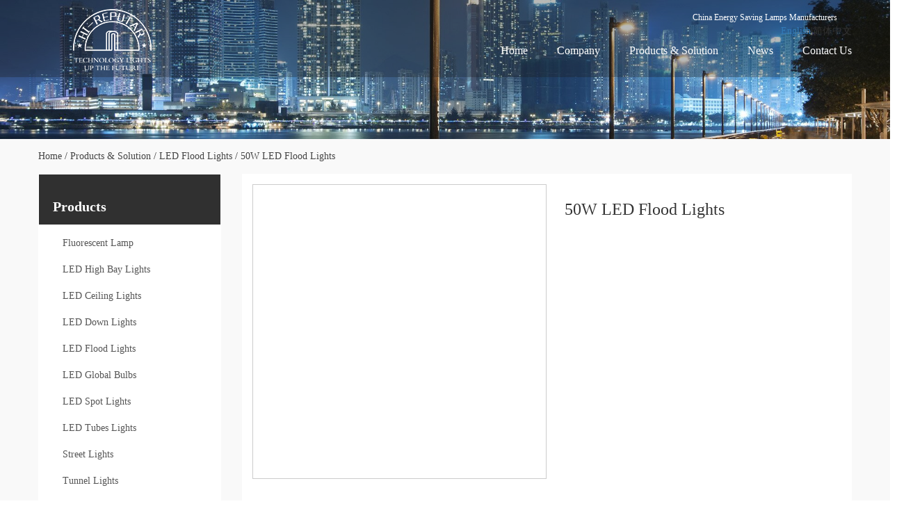

--- FILE ---
content_type: text/html; charset=utf-8
request_url: https://hengdly.com/product/led-flood-lights/led-flood-lights-3.html
body_size: 4795
content:
<!DOCTYPE html>
<html>
<head>
  
  
  
  
  <link rel="shortcut icon" href="/wp-content/themes/hengdelizhaoming/images/icon.ico" type="image/x-icon">
  <link rel="icon" href="/wp-content/themes/hengdelizhaoming/images/icon.ico" type="image/x-icon">
  <title>50W LED Flood Lights Factory & Company - Lin an Hengdeli Lighting Electric Co., Ltd</title>
  
  
  <link rel="dns-prefetch" href="//s.w.org">
  
  <style type="text/css">
  img.wp-smiley,
  img.emoji {
        display: inline !important;
        border: none !important;
        box-shadow: none !important;
        height: 1em !important;
        width: 1em !important;
        margin: 0 .07em !important;
        vertical-align: -0.1em !important;
        background: none !important;
        padding: 0 !important;
  }
  </style>
  <link rel="stylesheet" id="contact-form-7-css" href="/wp-content/plugins/contact-form-7/includes/css/styles.css?ver=4.5.1" type="text/css" media="all">
  <link rel="stylesheet" id="easy-image-gallery-css" href="/wp-content/plugins/easy-image-gallery/includes/css/easy-image-gallery.css?ver=1.2" type="text/css" media="screen">
  <link rel="stylesheet" id="pretty-photo-css" href="/wp-content/plugins/easy-image-gallery/includes/lib/prettyphoto/prettyPhoto.css?ver=1.2" type="text/css" media="screen">
  <link rel="stylesheet" id="jquery.lightbox.min.css-css" href="/wp-content/plugins/wp-jquery-lightbox/styles/lightbox.min.css?ver=1.4.8" type="text/css" media="all">
  <script type="text/javascript" src="/wp-includes/js/jquery/jquery.js?ver=1.12.4"></script>
  <script type="text/javascript" src="/wp-includes/js/jquery/jquery-migrate.min.js?ver=1.4.1"></script>
  <link rel="https://api.w.org/" href="/wp-json/">
  <link rel="prev" title="T8-16W LED Tube Lights" href="/product/led-tubes-lights/t8-16.html">
  <link rel="next" title="20W LED Flood Lights" href="/product/led-flood-lights/led-flood-lights-4.html">
  <link rel="canonical" href="/product/led-flood-lights/led-flood-lights-3.html">
  <link rel="shortlink" href="/?p=2710">
  <link rel="alternate" type="application/json+oembed" href="/wp-json/oembed/1.0/embed?url=https%3A%2F%2Fwww.hengdly.com%2Fproduct%2Fled-flood-lights%2Fled-flood-lights-3.html">
  <link rel="alternate" type="text/xml+oembed" href="/wp-json/oembed/1.0/embed?url=https%3A%2F%2Fwww.hengdly.com%2Fproduct%2Fled-flood-lights%2Fled-flood-lights-3.html&format=xml">
  <style type="text/css">
  .recentcomments a{display:inline !important;padding:0 !important;margin:0 !important;}
  </style>
  <link rel="stylesheet" type="text/css" href="/wp-content/themes/hengdelizhaoming/css/bootstrap.min.css">
  <link rel="stylesheet" type="text/css" href="/wp-content/themes/hengdelizhaoming/css/main.css">
  <link rel="stylesheet" href="/wp-content/themes/hengdelizhaoming/css/font-awesome.min.css">
  <link rel="stylesheet" href="/wp-content/themes/hengdelizhaoming/css/animate.min.css">
  <link rel="stylesheet" type="text/css" href="/wp-content/themes/hengdelizhaoming/css/lazyload.css">
  <script type="text/javascript" src="/wp-content/themes/hengdelizhaoming/js/lazyload.js"></script>
  <script type="text/javascript">
                        jQuery(function($) {
                                $(".lazy_container img").lazy({
                                        threshold: 0,
                                        visibleOnly: false,
                                        effect: "fadeIn",
                                        effectTime: 500,
                                        enableThrottle: true,
                                        throttle: 500,
                                        afterLoad: function(element) {
                                                setTimeout(function() {
                                                        element.parent(".lazy_container").addClass("lazyloaded");
                                                }, 500)
                                        }
                                });
                        });
  </script>
  <style type="text/css">
  .Z1 {
        color: #FFF;
  }
  </style>
  <style id="wpcf7-wpcf7-5f6c259b42821-inline-inline-css" type="text/css">

  #wpcf7-5f6c259b42821 {display:none !important; visibility:hidden !important;}
  </style>
</head>
<body>
  <header>
    <div class="container">
      <a rel="nofollow" href="/" class="logo"><img src="/wp-content/themes/hengdelizhaoming/images/logo.png" alt="hdllighting.com "></a>
      <dl class="h-right">
        <dt class="cont">
          <a class="top1" href="/">China Energy Saving Lamps Manufacturers</a>
        </dt>
        <div class="laug">
          <dd>
            <a rel="nofollow" href="/">English</a>|简体中文
          </dd>
        </div>
        <dd class="form">
          
        </dd>
        <dd class="nav">
          <div class="menu-box">
            <div class="menu-menu-container">
              <ul id="menu-menu" class="menu">
                <li id="menu-item-1567" class="menu-item menu-item-type-custom menu-item-object-custom menu-item-1567">
                  <a href="/">Home</a>
                </li>
                <li id="menu-item-2927" class="menu-item menu-item-type-custom menu-item-object-custom menu-item-has-children menu-item-2927">
                  <a rel="nofollow" href="/about/company-profile.html">company</a>
                  <ul class="sub-menu">
                    <li id="menu-item-2423" class="menu-item menu-item-type-post_type menu-item-object-post menu-item-2423">
                      <a rel="nofollow" href="/about/company-profile.html">Company Profile</a>
                    </li>
                    <li id="menu-item-2424" class="menu-item menu-item-type-post_type menu-item-object-post menu-item-2424">
                      <a rel="nofollow" href="/about/corporate-culture.html">Corporate Culture</a>
                    </li>
                    <li id="menu-item-2581" class="menu-item menu-item-type-taxonomy menu-item-object-category menu-item-2581">
                      Certificate
                    </li>
                    <li id="menu-item-2582" class="menu-item menu-item-type-taxonomy menu-item-object-category menu-item-2582">
                      <a rel="nofollow" href="/factory/">Factory</a>
                    </li>
                  </ul>
                </li>
                <li id="menu-item-2427" class="menu-item menu-item-type-taxonomy menu-item-object-category current-post-ancestor menu-item-has-children menu-item-2427">
                  <a href="/product/">Products & Solution</a>
                  <ul class="sub-menu">
                    <li id="menu-item-2430" class="menu-item menu-item-type-taxonomy menu-item-object-category menu-item-2430">
                      <a href="/product/led-global-bulbs/">LED Global Bulbs</a>
                    </li>
                    <li id="menu-item-2429" class="menu-item menu-item-type-taxonomy menu-item-object-category current-post-ancestor current-menu-parent current-post-parent menu-item-2429">
                      <a href="/product/led-flood-lights/">LED Flood Lights</a>
                    </li>
                    <li id="menu-item-2463" class="menu-item menu-item-type-taxonomy menu-item-object-category menu-item-2463">
                      <a href="/product/high-bay-lights/">LED High Bay Lights</a>
                    </li>
                    <li id="menu-item-2428" class="menu-item menu-item-type-taxonomy menu-item-object-category menu-item-2428">
                      <a href="/product/led-down-lights/">LED Down Lights</a>
                    </li>
                    <li id="menu-item-2464" class="menu-item menu-item-type-taxonomy menu-item-object-category menu-item-2464">
                      <a href="/product/led-spot-lights/">LED Spot Lights</a>
                    </li>
                    <li id="menu-item-2431" class="menu-item menu-item-type-taxonomy menu-item-object-category menu-item-2431">
                      <a href="/product/led-ceiling-lights/">LED Ceiling Lights</a>
                    </li>
                    <li id="menu-item-2918" class="menu-item menu-item-type-taxonomy menu-item-object-category menu-item-2918">
                      <a href="/product/led-grow-lights/">LED Grow Lights</a>
                    </li>
                    <li id="menu-item-2465" class="menu-item menu-item-type-taxonomy menu-item-object-category menu-item-2465">
                      <a href="/product/street-lights/">Street Lights</a>
                    </li>
                    <li id="menu-item-2466" class="menu-item menu-item-type-taxonomy menu-item-object-category menu-item-2466">
                      <a href="/product/tunnel-lights/">Tunnel Lights</a>
                    </li>
                  </ul>
                </li>
                <li id="menu-item-2929" class="menu-item menu-item-type-custom menu-item-object-custom menu-item-has-children menu-item-2929">
                  <a href="/news/">News</a>
                  <ul class="sub-menu">
                    <li id="menu-item-2433" class="menu-item menu-item-type-taxonomy menu-item-object-category menu-item-2433">
                      <a rel="nofollow" href="/news/company-news/">Company News</a>
                    </li>
                    <li id="menu-item-2434" class="menu-item menu-item-type-taxonomy menu-item-object-category menu-item-2434">
                      <a rel="nofollow" href="/news/industry-news/">Industry News</a>
                    </li>
                  </ul>
                </li>
                <li id="menu-item-1582" class="menu-item menu-item-type-post_type menu-item-object-page menu-item-1582">
                  <a rel="nofollow" href="/contact/">Contact Us</a>
                </li>
              </ul>
            </div>
          </div>
        </dd>
      </dl>
    </div>
  </header>
  <script type="text/javascript">

                        var dropLi = $('.menu>li');

                        dropLi.hover(function() {

                                var subMenu = $(this).find('.sub-menu');

                                subMenu.show();

                                subMenu.stop(true, false).animate({

                                        'top': '100%',

                                        'opacity': 1

                                }, 400);

                        }, function() {

                                var subMenu = $(this).find('.sub-menu');

                                subMenu.stop(true, false).animate({

                                        'top': '150%',

                                        'opacity': 0

                                }, 400, function() {

                                        $(this).hide();

                                });

                        });

  </script>
  <script type="text/javascript">



                        $(".navbar-toggle").click(function() {

                                $('#menu-menu').stop(true, false).animate({

                                        'right': 0

                                }, 200);

                                $('#close_top').fadeIn();

                        });

                        $('#close_top').click(function() {

                                $('#menu-menu').stop(true, false).animate({

                                        'right': '-100%'

                                }, 200);

                                $('#close_top').hide();

                        });

  </script>
  <script type="text/javascript">



                        $(function() {

                                $(".wow").addClass("wow_scrol");

                                var oW = $(window).width();

                                if(oW < 960) {

                                        $(".wow_scrol").removeClass("wow");

                                } else {}

                        });

  </script>
  <script type="text/javascript">



                        //<![CDATA[ 

                        var name = "header";

                        var menuYloc = null;

                        $(document).ready(function() {

                                menuYloc = parseInt($(name).css("top").substring(0, $(name).css("top").indexOf("px")))

                                $(window).scroll(function() {

                                        if($(document).scrollTop() > 111) {

                                                $("header").addClass("fix_header");

                                        }

                                        if($(document).scrollTop() < 111) {

                                                $("header").removeClass("fix_header");

                                        }

                                });

                        });

                        //]]>

  </script>
  <div class="inner-banner"><img src="/wp-content/themes/hengdelizhaoming/images/pro_banner.jpg" alt=""></div>
  <section class="inner-page prodet-page">
    <div class="container">
      <div class="bread-crumbs">
        <a href="/">Home</a> / <a href="/product/">Products & Solution</a> / <a href="/product/led-flood-lights/">LED Flood Lights</a> / <span>50W LED Flood Lights</span>
      </div>
      <article class="sidebar fl">
        <div class="side-top">
          <h5 class="side-tit">Products</h5>
          <ul class="side-menu">
            <li class="cat-item cat-item-174">
              <a href="/product/fluorescent-lamp/">Fluorescent Lamp</a>
            </li>
            <li class="cat-item cat-item-169">
              <a href="/product/high-bay-lights/">LED High Bay Lights</a>
            </li>
            <li class="cat-item cat-item-167">
              <a href="/product/led-ceiling-lights/">LED Ceiling Lights</a>
            </li>
            <li class="cat-item cat-item-132">
              <a href="/product/led-down-lights/">LED Down Lights</a>
            </li>
            <li class="cat-item cat-item-155">
              <a href="/product/led-flood-lights/">LED Flood Lights</a>
            </li>
            <li class="cat-item cat-item-120">
              <a href="/product/led-global-bulbs/">LED Global Bulbs</a>
            </li>
            <li class="cat-item cat-item-172">
              <a href="/product/led-spot-lights/">LED Spot Lights</a>
            </li>
            <li class="cat-item cat-item-175">
              <a href="/product/led-tubes-lights/">LED Tubes Lights</a>
            </li>
            <li class="cat-item cat-item-170">
              <a href="/product/street-lights/">Street Lights</a>
            </li>
            <li class="cat-item cat-item-171">
              <a href="/product/tunnel-lights/">Tunnel Lights</a>
            </li>
            <li class="cat-item cat-item-176">
              <a href="/product/led-grow-lights/">LED Grow Lights</a>
            </li>
          </ul>
        </div>
        <div class="side-contact">
          <h3>CONTACT US</h3>
          <ul>
            <li>
<span>Tel:</span> </li>
            <li>
<span>Fax:</span> </li>
            <li><span>E-mail:</span></li>
            <li>
<span>Add:</span>  </li>
          </ul>
        </div>
      </article>
      <article class="page-right-bar fr">
        <div class="product-details">
          <div class="prodet-top">
            <div class="prodet-top-l fl">
              <div id="pic-zoom">
                <img width="424" height="448" src="/wp-content/uploads/2018/02/4.jpg" class="attachment-post-thumbnail size-post-thumbnail wp-post-image" alt="4">
              </div>
            </div>
            <div class="prodet-top-r fr">
              <h1 class="protit">50W LED Flood Lights</h1>
              <div class="prodetail">
                <ul class="image-gallery thumbnails-">
                  <li><img width="91" height="96" src="/wp-content/uploads/2018/02/4.jpg" class="attachment-thumbnail size-thumbnail" alt=""></li>
                  <li><img width="91" height="96" src="/wp-content/uploads/2018/02/2.jpg" class="attachment-thumbnail size-thumbnail" alt=""></li>
                  <li><img width="91" height="96" src="/wp-content/uploads/2018/02/6.jpg" class="attachment-thumbnail size-thumbnail" alt=""></li>
                  <li><img width="91" height="96" src="/wp-content/uploads/2018/02/3.jpg" class="attachment-thumbnail size-thumbnail" alt=""></li>
                </ul>
              </div>
            </div>
            <div class="clear"></div>
          </div>
          <div class="prodet-details">
            <h4 class="pro-title">50W LED Flood Lights Details</h4>
            <div class="prodet-information">
              <table border="1">
                <tr>
                  <td width="568" colspan="5" valign="top" bgcolor="#999999">
                    <p align="center" class="Z1">FLOOD LIGHTS</p>
                  </td>
                </tr>
                <tr>
                  <td width="113" valign="top">
                    <p align="center">HDL‐FS115</p>
                  </td>
                  <td width="113" valign="top">
                    <p align="center">5/10W</p>
                  </td>
                  <td width="113" valign="top">
                    <p align="center">AC85V‐265V</p>
                  </td>
                  <td width="113" valign="top">
                    <p align="center">2500K-7500K</p>
                  </td>
                  <td width="113" valign="top">
                    <p align="center">120°/60°</p>
                  </td>
                </tr>
                <tr>
                  <td width="113" valign="top">
                    <p align="center">HDL‐FS120</p>
                  </td>
                  <td width="113" valign="top">
                    <p align="center">5/10/20/30/40/50/60/70/80/90/100/120W</p>
                  </td>
                  <td width="113" valign="top">
                    <p align="center">AC85V‐265V</p>
                  </td>
                  <td width="113" valign="top">
                    <p align="center">2500K-7500K</p>
                  </td>
                  <td width="113" valign="top">
                    <p align="center">120°</p>
                  </td>
                </tr>
                <tr>
                  <td width="113" valign="top">
                    <p align="center">HDL‐FS170</p>
                  </td>
                  <td width="113" valign="top">
                    <p align="center">10/20/30/40/50/60/70W</p>
                  </td>
                  <td width="113" valign="top">
                    <p align="center">AC85V‐265V</p>
                  </td>
                  <td width="113" valign="top">
                    <p align="center">2500K-7500K</p>
                  </td>
                  <td width="113" valign="top">
                    <p align="center">120°</p>
                  </td>
                </tr>
                <tr>
                  <td width="113" valign="top">
                    <p align="center">HDL‐FS175</p>
                  </td>
                  <td width="113" valign="top">
                    <p align="center">20W</p>
                  </td>
                  <td width="113" valign="top">
                    <p align="center">AC85V‐265V</p>
                  </td>
                  <td width="113" valign="top">
                    <p align="center">2500K-7500K</p>
                  </td>
                  <td width="113" valign="top">
                    <p align="center">120°/60°</p>
                  </td>
                </tr>
                <tr>
                  <td width="113" valign="top">
                    <p align="center">HDL‐FS225</p>
                  </td>
                  <td width="113" valign="top">
                    <p align="center">30W</p>
                  </td>
                  <td width="113" valign="top">
                    <p align="center">AC85V‐265V</p>
                  </td>
                  <td width="113" valign="top">
                    <p align="center">2500K-7500K</p>
                  </td>
                  <td width="113" valign="top">
                    <p align="center">120°/60°</p>
                  </td>
                </tr>
                <tr>
                  <td width="113" valign="top">
                    <p align="center">HDL‐FS290</p>
                  </td>
                  <td width="113" valign="top">
                    <p align="center">40/50W</p>
                  </td>
                  <td width="113" valign="top">
                    <p align="center">AC85V‐265V</p>
                  </td>
                  <td width="113" valign="top">
                    <p align="center">2500K-7500K</p>
                  </td>
                  <td width="113" valign="top">
                    <p align="center">120°/60°</p>
                  </td>
                </tr>
                <tr>
                  <td width="113" valign="top">
                    <p align="center">HDL‐FS360</p>
                  </td>
                  <td width="113" valign="top">
                    <p align="center">60/70/80W</p>
                  </td>
                  <td width="113" valign="top">
                    <p align="center">AC85V‐265V</p>
                  </td>
                  <td width="113" valign="top">
                    <p align="center">2500K-7500K</p>
                  </td>
                  <td width="113" valign="top">
                    <p align="center">120°/60°</p>
                  </td>
                </tr>
                <tr>
                  <td width="113" valign="top">
                    <p align="center">HDL‐FS410</p>
                  </td>
                  <td width="113" valign="top">
                    <p align="center">90/100/120W</p>
                  </td>
                  <td width="113" valign="top">
                    <p align="center">AC85V‐265V</p>
                  </td>
                  <td width="113" valign="top">
                    <p align="center">2500K-7500K</p>
                  </td>
                  <td width="113" valign="top">
                    <p align="center">120°</p>
                  </td>
                </tr>
                <tr>
                  <td width="113" valign="top">
                    <p align="center">HDL‐FS330</p>
                  </td>
                  <td width="113" valign="top">
                    <p align="center">75/90/120W</p>
                  </td>
                  <td width="113" valign="top">
                    <p align="center">AC85V‐265V</p>
                  </td>
                  <td width="113" valign="top">
                    <p align="center">2500K-7500K</p>
                  </td>
                  <td width="113" valign="top">
                    <p align="center">120°/60°</p>
                  </td>
                </tr>
                <tr>
                  <td width="113" valign="top">
                    <p align="center">HDL‐FS571</p>
                  </td>
                  <td width="113" valign="top">
                    <p align="center">100/120/140W</p>
                  </td>
                  <td width="113" valign="top">
                    <p align="center">AC85V‐265V</p>
                  </td>
                  <td width="113" valign="top">
                    <p align="center">2500K-7500K</p>
                  </td>
                  <td width="113" valign="top">
                    <p align="center">120°/60°</p>
                  </td>
                </tr>
                <tr>
                  <td width="113" valign="top">
                    <p align="center">HDL‐FS940</p>
                  </td>
                  <td width="113" valign="top">
                    <p align="center">160/200/240W</p>
                  </td>
                  <td width="113" valign="top">
                    <p align="center">AC85V‐265V</p>
                  </td>
                  <td width="113" valign="top">
                    <p align="center">2500K-7500K</p>
                  </td>
                  <td width="113" valign="top">
                    <p align="center">120°/60°</p>
                  </td>
                </tr>
              </table>
            </div>
          </div>
          <div class="recommend-product">
            <h4 class="pro-title">Recommend</h4>
            <ul class="piclist">
              <li>
                <a rel="nofollow" href="/product/fluorescent-lamp/fluorescent-lamp-10.html">
                <div class="zoom-box">
                  <img src="/wp-content/uploads/2018/02/7.jpg" alt="Fluorescent Lamp-10"> <i class="pic-zoom"></i>
                </div></a> <a rel="nofollow" href="/product/fluorescent-lamp/fluorescent-lamp-10.html">
                <p>Fluorescent Lamp-10</p></a>
              </li>
              <li>
                <a rel="nofollow" href="/product/led-tubes-lights/t8-2-2.html">
                <div class="zoom-box">
                  <img src="/wp-content/uploads/2018/02/T8-2.jpg" alt="T8-2W LED Tube Lights"> <i class="pic-zoom"></i>
                </div></a> <a rel="nofollow" href="/product/led-tubes-lights/t8-2-2.html">
                <p>T8-2W LED Tube Lights</p></a>
              </li>
              <li>
                <a rel="nofollow" href="/product/led-grow-lights/led-grow-lights-7.html">
                <div class="zoom-box">
                  <img src="/wp-content/uploads/2018/02/07.jpg" alt="LED Grow Lights-7"> <i class="pic-zoom"></i>
                </div></a> <a rel="nofollow" href="/product/led-grow-lights/led-grow-lights-7.html">
                <p>LED Grow Lights-7</p></a>
              </li>
              <li>
                <a rel="nofollow" href="/product/led-global-bulbs/led-par-lights-2.html">
                <div class="zoom-box">
                  <img src="/wp-content/uploads/2018/01/12.jpg" alt="LED PAR Lights-2"> <i class="pic-zoom"></i>
                </div></a> <a rel="nofollow" href="/product/led-global-bulbs/led-par-lights-2.html">
                <p>LED PAR Lights-2</p></a>
              </li>
              <div class="clear"></div>
            </ul>
          </div>
<a name="pro-message" id="pro-message"></a>
          <div class="cn-form">
            <div class="formtit">
              CONTACT WITH US
            </div>
            <div role="form" class="wpcf7" id="wpcf7-f2450-o1" lang="zh-CN" dir="ltr">
              <div class="screen-reader-response"></div>
              
            </div>
          </div>
        </div>
      </article>
      <div class="clear"></div>
    </div>
  </section>
  <footer>
    <div class="footer">
      <div class="container">
        <div class="fot_logo">
          <a rel="nofollow" href="/" class="logo"><img src="/wp-content/themes/hengdelizhaoming/images/fot_logo.png" alt="hdllighting.com"></a>
          <p>The company is ready to provide fine quality 50W LED Flood Lights with competive cost and excellent service to customer, all inquiry is warmly welcome.</p>
          <div class="link">
            <a rel="nofollow" href=""></a> <a rel="nofollow" href=""></a> <a rel="nofollow" href=""></a> <a rel="nofollow" href=""></a> <a rel="nofollow" href=""></a>
          </div>
        </div>
        <dl class="fot_link">
          <dt class="tit">QUICK LINKS</dt>
          <dd>
            <a href="/">Home</a> <a rel="nofollow" href="/about/company-profile.html">About Us</a> <a href="/product/">New Products</a> <a href="/news/">News Center</a> <a rel="nofollow" href="/contact/">Contact Us</a>
          </dd>
        </dl>
        <dl class="fot_pro">
          <dt class="tit">PRODUCT LIST</dt>
          <dd>
            <a href="/product/led-global-bulbs/led-t8-lights.html">LED T8 lights</a> <a href="/product/high-bay-lights/">LED high bay lights</a> <a href="/product/led-grow-lights/">new high quality LED grow lights</a> <a href="/">energy saving lamps</a> <a href="/">2u 3u 4u half spiral full spiral lotus energy saving lamps</a> <a href="/product/led-flood-lights/led-flood-lights-3.html">50W LED Flood Lights Factory</a>
          </dd>
        </dl>
        <dl class="fot_cont">
          <dt class="tit">Contact us</dt>
          <dd>
            <p class="p1">Add:  </p>
            <p class="p2">Tel: </p>
            <p class="p3">Fax: </p>
            <p class="p4">E-mail:</p>
          </dd>
        </dl>
        <div class="ewm"><img src="/wp-content/themes/hengdelizhaoming/images/ewm.png" alt="hdllighting.com"></div>
<span id="go_top">top</span>
        <div class="clear"></div>
      </div>
    </div>
    <div class="bottom">
      <div class="container">
        <div class="cont">
          <p>Copyright©Lin’an Hengdeli Lighting Electric Co., Ltd, All Rights Reserved</p>
<a href="http://www.hwaq.cc" target="_blank" rel="nofollow">Design: HWAQ</a>
        </div>
        <div class="laug">
          <a href="/">English</a> | <a rel="nofollow" href="">简体中文</a>
        </div>
        <div class="clear"></div>
      </div>
    </div>
  </footer>
  <script type="text/javascript" src="/wp-content/themes/hengdelizhaoming/js/bootstrap.min.js"></script>
  
  
  
  <script type="text/javascript" src="/wp-content/plugins/easy-image-gallery/includes/lib/prettyphoto/jquery.prettyPhoto.js?ver=1.2"></script>
  <script type="text/javascript" src="/wp-content/plugins/wp-jquery-lightbox/jquery.touchwipe.min.js?ver=1.4.8"></script>
  <script type="text/javascript">


  /* <![CDATA[ */
  var JQLBSettings = {"showTitle":"1","showCaption":"1","showNumbers":"1","fitToScreen":"0","resizeSpeed":"400","showDownload":"0","navbarOnTop":"0","marginSize":"0","slideshowSpeed":"4000","prevLinkTitle":"previous image","nextLinkTitle":"next image","closeTitle":"close image gallery","image":"Image ","of":" of ","download":"Download","pause":"(pause slideshow)","play":"(play slideshow)"};
  /* ]]> */
  </script>
  <script type="text/javascript" src="/wp-content/plugins/wp-jquery-lightbox/jquery.lightbox.min.js?ver=1.4.8"></script>
  <script type="text/javascript" src="/wp-includes/js/wp-embed.min.js?ver=4.6.1"></script>
  <script>


                                          jQuery(document).ready(function() {
                                            jQuery("a[rel^='prettyPhoto']").prettyPhoto({
                                                social_tools : false,
                                                show_title : false
                                            });
                                          });
  </script>
  <script type="text/javascript" src="/wp-content/themes/hengdelizhaoming/js/wow.min.js"></script>
  <script>



                        if(!(/msie [6|7|8|9]/i.test(navigator.userAgent))) {

                                new WOW().init();

                        };

  </script>
  <script type="text/javascript">



                        $('#go_top').click(function() {

                                $('html, body').animate({

                                        scrollTop: 0

                                }, 'slow');

                                return false;

                        });

  </script>
  <div class="hide"></div>
<script defer src="https://static.cloudflareinsights.com/beacon.min.js/vcd15cbe7772f49c399c6a5babf22c1241717689176015" integrity="sha512-ZpsOmlRQV6y907TI0dKBHq9Md29nnaEIPlkf84rnaERnq6zvWvPUqr2ft8M1aS28oN72PdrCzSjY4U6VaAw1EQ==" data-cf-beacon='{"version":"2024.11.0","token":"5d28bdd69951480fad2276af58d7f9a2","r":1,"server_timing":{"name":{"cfCacheStatus":true,"cfEdge":true,"cfExtPri":true,"cfL4":true,"cfOrigin":true,"cfSpeedBrain":true},"location_startswith":null}}' crossorigin="anonymous"></script>
</body>
</html>


--- FILE ---
content_type: text/css;charset=UTF-8
request_url: https://hengdly.com/wp-content/themes/hengdelizhaoming/css/main.css
body_size: 5345
content:
@charset "utf-8";
@font-face {

  font-family: 'raleway';

  src: url('../fonts/raleway.ttf') format('truetype'), url('../fonts/raleway.woff2') format('woff2'), url('../fonts/raleway.woff') format('woff');

}

@font-face {

  font-family: 'raleway-bold';

  src: url('../fonts/raleway-bold.ttf') format('truetype'), url('../fonts/raleway-bold.woff2') format('woff2'), url('../fonts/raleway-bold.woff') format('woff');

}

@font-face {

  font-family: 'raleway-medium';

  src: url('../fonts/raleway-medium.otf') format('opentype'), url('../fonts/raleway-medium.woff2') format('woff2'), url('../fonts/raleway-medium.woff') format('woff');

}

body {

  overflow-x: auto;

  font-family: 'raleway-medium' !important;

}

li {

  list-style: none;

}

body,

html,

h1,

h2,

h3,

h4,

h5,

h6,

p,

ul,

dl,

div,

li,

dt,

dd,

a,

img,

i,

span,

blockquote,

em {

  margin: 0;

  padding: 0;

}

i,

em {

  font-style: normal;

}

.clear {

  clear: both;

  height: 0;

  width: 0;

  padding: 0;

  margin: 0;

}

.fl {

  float: left;

}

.fr {

  float: right;

}

img {

  width: 100%;

  height: auto;

  max-width: 100%;

}

a {

  transition: 0.2s linear;

  -webkit-transition: 0.2s linear;

  -moz-transition: 0.2s linear;

  -ms-transition: 0.2s linear;

  -o-transition: 0.2s linear;

}

a:hover,

a:focus,

a:active {

  text-decoration: none;

}

.fm_os {

  font-family: 'open sans';

  font-weight: 600;

}

.no-mr {

  margin-right: 0!important;

}

.no-mb {

  margin-bottom: 0!important;

}

.no-pr {

  padding-right: 0!important;

}

.no-pb {

  padding-bottom: 0!important;

}

.mt10 {

  margin-top: 10px;

}

.mt20 {

  margin-top: 20px;

}

.mt30 {

  margin-top: 30px;

}

.mt40 {

  margin-top: 40px;

}

.mt50 {

  margin-top: 50px;

}

.mb10 {

  margin-bottom: 10px;

}

.mb20 {

  margin-bottom: 20px;

}

.mb30 {

  margin-bottom: 30px;

}

.mb40 {

  margin-bottom: 40px;

}

.mb50 {

  margin-bottom: 50px;

}

.pt10 {

  padding-top: 10px;

}

.pt20 {

  padding-top: 20px;

}

.pt30 {

  padding-top: 30px;

}

.pt40 {

  padding-top: 40px;

}

.pt50 {

  padding-top: 50px;

}

.pb10 {

  padding-bottom: 10px;

}

.pb20 {

  padding-bottom: 20px;

}

.pb30 {

  padding-bottom: 30px;

}

.pb40 {

  padding-bottom: 40px;

}

.pb50 {

  padding-bottom: 50px;

}

.indent1 {

  text-indent: 1em;

}

.indent2 {

  text-indent: 2em;

}

.indent3 {

  text-indent: 3em;

}

.indent4 {

  text-indent: 4em;

}

.indent5 {

  text-indent: 5em;

}

.center {

  text-align: center;

}

header {

  position: fixed;

  top: 0;

  left: 0;

  z-index: 999;

  height: 111px;

  width: 100%;

  background-color: rgba(27, 27, 27, 0.3);

}

header .logo {

  display: block;

  float: left;

  line-height: 111px;

  margin: 0 50px;

}

header .h-right {

  float: right;

  text-align: right;

}

header .h-right .cont {

  display: block;

  margin: 15px 0 0;

}

header .h-right .cont a {

  color: #fff;

  font-size: 12px;

}

header .h-right .cont a:hover {

  color: #0e74e7;

}
header .h-right .cont .top1{
padding:21px;
}
header .h-right .cont .mail {

  display: inline-block;

  padding: 0 0 0 21px;

  background: url(../images/top_01.png) no-repeat left center;

}

header .h-right .cont .laug {

  display: inline-block;

  background: url(../images/top_02.png) no-repeat left center;

  color: #fff;

  padding: 0 0 0 12px;

  margin: 0 0 0 16px;

}

header .h-right .cont .laug a {

  display: inline-block;

  margin: 0 5px;

}

header .h-right .cont .laug a:hover {

  color: #0e74e7;

}

header .h-right .form {

  display: block;

  margin: 7px 0 0;

}

header .h-right .form input {

  display: block;

  float: right;

  border: 0;

  color: #fff;

  outline: none;

  height: 23px;

  font-size: 12px;

}

header .h-right .form form {

  display: inline-block;

  width: 147px;

  border-radius: 12px;

  -webkit-border-radius: 12px;

  -moz-border-radius: 12px;

  -ms-border-radius: 12px;

  -o-border-radius: 12px;

  border: 1px solid rgba(255, 255, 255, 0.5);

}

header .h-right .form form input[type="submit"] {

  width: 27px;

  background: url(../images/fdj.png) no-repeat left center;

}

header .h-right .form form input[type="text"] {

  width: 110px;

  background: none;

}

header .h-right .menu-box {

  float:right;

}

header .h-right .menu-box .menu > li {

  position: relative;

  float: left;

  margin-left: 42px;

  text-transform: capitalize;

}

header .h-right .menu-box .menu > li > a {

  display: block;

  font-size: 16px;

  color: #fff;

  padding: 0 0 17px;

}

header .h-right .menu-box .menu > li > a:hover {

  color: #0e74e7;

}

header .h-right .menu-box .menu > li .sub-menu {

  border-bottom-left-radius: 5px;

  -webkit-border-bottom-left-radius: 5px;

  -moz-border-bottom-left-radius: 5px;

  -ms-border-bottom-left-radius: 5px;

  -o-border-bottom-left-radius: 5px;

  border-bottom-right-radius: 5px;

  -webkit-border-bottom-right-radius: 5px;

  -moz-border-bottom-right-radius: 5px;

  -ms-border-bottom-right-radius: 5px;

  -o-border-bottom-right-radius: 5px;

  opacity: 0;

  filter: alpha(opacity=100);

  position: absolute;

  top: 130%;

  left: 0;

  width: 220px;

  background: #fff;

  text-align: left;

  z-index: 99;

  display: none;

  box-shadow: 0 0 3px 0 #666666;

  -webkit-box-shadow: 0 0 3px 0 #666666;

  -moz-box-shadow: 0 0 3px 0 #666666;

  -ms-box-shadow: 0 0 3px 0 #666666;

  -o-box-shadow: 0 0 3px 0 #666666;

}

header .h-right .menu-box .menu > li .sub-menu li {

  transition: 0.2s ease-in;

  -webkit-transition: 0.2s ease-in;

  -moz-transition: 0.2s ease-in;

  -ms-transition: 0.2s ease-in;

  -o-transition: 0.2s ease-in;

  line-height: normal;

}

header .h-right .menu-box .menu > li .sub-menu li a {

  display: block;

  color: #999;

  padding: 15px 10px 15px 20px;

}

header .h-right .menu-box .menu > li .sub-menu li:hover {

  background-color: #0e74e7;

}

header .h-right .menu-box .menu > li .sub-menu li:hover a {

  color: #fff;

}

header.fix_header {

  background-color: rgba(0, 0, 0, 0.87);

}

#iview {

  position: relative;

  margin: 0 auto;

}

#iview,

#iview .iviewSlider {

  display: block;

  width: 100%;

  height: 603px;

  overflow: hidden;

}

#iview .iview-strip,

#iview .iview-block {

  display: block;

  position: absolute;

  z-index: 5;

}

#iview div.iview-directionNav {

  position: absolute;

  top: 230px;

  left: 0px;

  z-index: 9;

  width: 100%;

}

#iview div.iview-directionNav a {

  display: block;

  cursor: pointer;

  position: absolute;

  width: 40px;

  height: 100px;

  background-image: url(../images/nav_paddles.png);

  text-indent: -9999px;

}

#iview div.iview-directionNav a:active {

  background-image: url(../images/nav_paddles_down.png);

}

#iview div.iview-directionNav a.iview-nextNav {

  right: 20px;

  background-position: 56px 0px;

}

#iview div.iview-directionNav a.iview-prevNav {

  left: 20px;

  background-position: -16px 0px;

}

#iview .container {

  padding: 128px 0 0 100px;

}

#iview .container .iview-caption {

  color: #002943;

  font-size: 68px;

  line-height: 1em;

}

#iview #iview-timer {

  position: absolute;

  z-index: 100;

  border-radius: 5px;

  -webkit-border-radius: 5px;

  -moz-border-radius: 5px;

  -ms-border-radius: 5px;

  -o-border-radius: 5px;

  cursor: pointer;

}

#iview #iview-preloader {

  border: #666 1px solid;

  width: 150px;

  box-sizing: content-box;

  -webkit-box-sizing: content-box;

  -moz-box-sizing: content-box;

  -ms-box-sizing: content-box;

  -o-box-sizing: content-box;

  position: absolute;

  z-index: 1000;

  border-radius: 3px;

  -webkit-border-radius: 3px;

  -moz-border-radius: 3px;

  -ms-border-radius: 3px;

  -o-border-radius: 3px;

  padding: 1px;

  height: 3px;

}

#iview #iview-preloader div {

  background: #666;

  float: left;

  border-radius: 2px;

  -webkit-border-radius: 2px;

  -moz-border-radius: 2px;

  -ms-border-radius: 2px;

  -o-border-radius: 2px;

  height: 3px;

  width: 0px;

}

#index-body .title {

  text-align: center;

}

#index-body .title h2 {

  display: block;

  font-size: 48px;

  text-align: center;

  text-transform: uppercase;

  font-family: 'raleway-bold';

}

#index-body .title img {

  display: block;

  width: auto;

  margin: 10px auto;

}

#index-body .i-catalogue {

  padding: 60px 0 54px;

  background-color: #fafafa;

}

#index-body .i-catalogue .list {

  position: relative;

  display: block;

  float: left;

  margin: 0 32px 0 0;

}

#index-body .i-catalogue .list .box {

  position: absolute;

  display: block;

  bottom: 20px;

  right: -18px;

  color: #fff;

  width: 100%;

  height: 60px;

  font-size: 16px;

  line-height: 60px;

  padding: 0 0 0 25px;

  background-image: url(../images/catg_r.png);

  background-repeat: no-repeat;

  background-position: 95% center;

}

#index-body .i-catalogue .list .box:hover {

  text-decoration: underline;

}

#index-body .i-catalogue .catg_01 .box {

  background-color: #0ecb0e;

}

#index-body .i-catalogue .catg_02 .box {

  background-color: #e7d00e;

}

#index-body .i-catalogue .catg_03 .box {

  background-color: #e76f0e;

}

#index-body .i-catalogue .catg_04 {

  margin-right: 0;

}

#index-body .i-catalogue .catg_04 .box {

  background-color: #0e74e7;

}

#index-body .i-about {

  padding: 110px 0 80px;

}

#index-body .i-about .img {

  display: block;

  float: right;

  margin: 20px 0 0;

}

#index-body .i-about .left {

  display: block;

  float: left;

  width: 645px;

}

#index-body .i-about .left h3 {

  position: relative;

  display: block;

  color: #000;

  height: 85px;

  font-size: 30px;

  padding-left: 20px;

  margin-bottom: 20px;

}

#index-body .i-about .left h3 i {

  display: block;

  font-size: 40px;

  margin-top: 12px;

  font-family: 'raleway-bold';

}

#index-body .i-about .left h3:before {

  position: absolute;

  display: block;

  content: '';

  height: 85px;

  width: 5px;

  left: 0;

  background-color: #0e74e7;

}

#index-body .i-about .left p {

  color: #444;

  line-height: 2.0em;

  font-family: 'arial';

  margin: 0 12px;

}
#index-body .i-about .left .fadeInUp{
	 color: #444;
   
  line-height: 2.0em;

  font-family: 'arial';

  margin: 0 12px;

}

#index-body .i-about .left .fadeInUp h1{
  display: inline;
	color: #444;

  line-height: 2.0em;

  font-family: 'arial';
  font-size: 14px;

 
	
}
#index-body .i-about .left ul {

  margin: 20px 0 0 10px;

}

#index-body .i-about .left ul li {

  display: block;

  float: left;

  width: 192px;

  margin: 0 0 0 20px;

}

#index-body .i-about .left ul li:first-child {

  margin-left: 0;

}

#index-body .i-product {

  padding: 45px 0;

  background: url(../images/pro_bg.jpg) no-repeat center top;

}

#index-body .i-product .title h2 {

  color: #fff;

}

#index-body .i-product .i-product-box {

  display: block;

}

#index-body .i-product .i-product-box .i-product-tit {

  text-align: center;

  margin: 21px 0 0;

  font-weight: bold;

  height: 45px;

  overflow: hidden;

}

#index-body .i-product .i-product-box .i-product-tit li {

  display: inline-block;

  font-size: 15px;

  margin: 12px 15px;

  text-transform: capitalize;

}

#index-body .i-product .i-product-box .i-product-tit li a{

	color: #fff;

}

#index-body .i-product .i-product-box .i-product-tit li:hover a,

#index-body .i-product .i-product-box .i-product-tit li.on a{

  cursor: pointer;

  color: #0e74e7;

}

#index-body .i-product .i-product-box .i-product-bdy {

  position: relative;

  display: block;

  padding: 35px 0 0;

}

#index-body .i-product .i-product-box .i-product-bdy span {

  position: absolute;

  right: 0;

  top: 0;

  width: 42px;

  height: 41px;

  cursor: pointer;

  background-color: #0e74e7;

}

#index-body .i-product .i-product-box .i-product-bdy span:hover {

  background-color: #0ecb0e;

}

#index-body .i-product .i-product-box .i-product-bdy .swiper-button-prev {

  right: 52px;

}

#index-body .i-product .i-product-box .i-product-bdy .i-product-bdy-li {

  display: none;

  width: 1180px;

}

#index-body .i-product .i-product-box .i-product-bdy .i-product-box-bdy {

  position: relative;

  display: block;

  width: 1170px;

}

#index-body .i-product .i-product-box .i-product-bdy ul {

  display: block;

  margin: 18px 0;

}

#index-body .i-product .i-product-box .i-product-bdy ul li {

  position: relative;

  display: block;

  float: left;

  width: 262px;

  margin: 0 41px 0 0;

  overflow: hidden;

}

#index-body .i-product .i-product-box .i-product-bdy ul li h5 {

  position: absolute;

  display: flex;

  justify-content: center;

  align-items: center;

  width: 100%;

  height: 100%;

  color: #fff;

  font-size: 1.5em;

  top: 0;

  left: 100%;

  z-index: 2;

  opacity: 0;

  filter: alpha(opacity=100);

  text-transform: capitalize;

  transition: 0.3s ease-in;

  -webkit-transition: 0.3s ease-in;

  -moz-transition: 0.3s ease-in;

  -ms-transition: 0.3s ease-in;

  -o-transition: 0.3s ease-in;

  background: rgba(0, 0, 0, 0.6);

}

#index-body .i-product .i-product-box .i-product-bdy ul li:hover h5 {

  opacity: 1;

  filter: alpha(opacity=100);

  left: 0;

}

#index-body .i-product .i-product-box .pro_more {

  display: block;

  margin: 50px auto 0;

  width: 205px;

  height: 55px;

  text-align: center;

  line-height: 55px;

  background-color: #0e74e7;

}

#index-body .i-product .i-product-box .pro_more a {

  display: block;

  color: #fff;

  font-size: 18px;

}

#index-body .i-product .i-product-box .pro_more a:hover {

  text-decoration: underline;

}

#index-body .i-chose {

  padding: 50px 0 0;

  background-color: #f4f4f4;

}

#index-body .i-chose .chose_bdy li {

  display: block;

  float: left;

  width: 33.33%;

  height: 120px;

  margin: 50px 0;

}

#index-body .i-chose .chose_bdy li .img {

  display: block;

  float: left;

  width: 80px;

}

#index-body .i-chose .chose_bdy li .img img {

  width: auto;

  transition: 1s ease;

  -webkit-transition: 1s ease;

  -moz-transition: 1s ease;

  -ms-transition: 1s ease;

  -o-transition: 1s ease;

}

#index-body .i-chose .chose_bdy li .bdy {

  float: left;

  width: 275px;

}

#index-body .i-chose .chose_bdy li .bdy h5 {

  font-size: 16px;

  margin: 0 0 23px;

  text-transform: uppercase;

  font-family: 'raleway-bold';

}

#index-body .i-chose .chose_bdy li .bdy p {

  color: #777;

}

#index-body .i-chose .chose_bdy li:hover img {

  transform: translate(0, 0) rotate(0deg) scale(1, 1) skew(0deg, 0deg) rotateX(0deg) rotateY(360deg);

  -webkit-transform: translate(0, 0) rotate(0deg) scale(1, 1) skew(0deg, 0deg) rotateX(0deg) rotateY(360deg);

  -moz-transform: translate(0, 0) rotate(0deg) scale(1, 1) skew(0deg, 0deg) rotateX(0deg) rotateY(360deg);

  -ms-transform: translate(0, 0) rotate(0deg) scale(1, 1) skew(0deg, 0deg) rotateX(0deg) rotateY(360deg);

  -o-transform: translate(0, 0) rotate(0deg) scale(1, 1) skew(0deg, 0deg) rotateX(0deg) rotateY(360deg);

}

#index-body .i-news {

  padding: 70px 0 40px;

}

#index-body .i-news ul {

  display: block;

  margin: 40px 0 0;

}

#index-body .i-news ul li {

  position: relative;

  display: block;

  float: left;

  width: 353px;

  margin: 0 0 0 50px;

  background-color: #f8f8f8;

}

#index-body .i-news ul li .bdy {

  padding: 10px;

}

#index-body .i-news ul li .bdy h5 {

  color: #000;

  font-size: 14px;

  padding: 15px 0 7px;

  text-transform: uppercase;

  font-family: 'raleway-medium';

}

#index-body .i-news ul li .bdy i {

  display: block;

  color: #555;

  font-size: 12px;

  font-family: 'arial';

  padding: 0 0 0 24px;

  margin: 5px 0 12px 5px;

  line-height: 18px;

  background: url(../images/clock.png) no-repeat left center;

}

#index-body .i-news ul li .bdy p {

  color: #777;

  font-size: 13px;

  font-family: 'arial';

}

#index-body .i-news ul li .bdy span {

  display: block;

  color: #777;

  margin: 12px 0;

  font-size: 12px;

  font-family: 'arial';

}

#index-body .i-news ul li:first-child {

  margin-left: 0;

}

#index-body .i-news ul li:hover .zoom-pic img {

  transform: translate(0, 0) rotate(0) scale(1.05, 1.05) skew(0, 0) rotateX(0) rotateY(0);

  -webkit-transform: translate(0, 0) rotate(0) scale(1.05, 1.05) skew(0, 0) rotateX(0) rotateY(0);

  -moz-transform: translate(0, 0) rotate(0) scale(1.05, 1.05) skew(0, 0) rotateX(0) rotateY(0);

  -ms-transform: translate(0, 0) rotate(0) scale(1.05, 1.05) skew(0, 0) rotateX(0) rotateY(0);

  -o-transform: translate(0, 0) rotate(0) scale(1.05, 1.05) skew(0, 0) rotateX(0) rotateY(0);

}

#index-body .i-news ul li:hover .bdy {

  background-color: #0e74e7;

}

#index-body .i-news ul li:hover .bdy h5,

#index-body .i-news ul li:hover .bdy i,

#index-body .i-news ul li:hover .bdy p,

#index-body .i-news ul li:hover .bdy span {

  color: #0e74e7;

  color: #fff;

}

footer {

  background-color: #000;

}

footer .footer {

  padding: 64px 0 50px;

  background: url(../images/fot_bg.jpg) no-repeat center top;

}

footer .footer .tit {

  display: block;

  color: #fff;

  font-size: 18px;

  margin: 25px 0;

  text-transform: uppercase;

  font-family: 'raleway-bold';

}

footer .footer .fot_logo {

  display: block;

  float: left;

  width: 275px;

}

footer .footer .fot_logo .logo {

  display: block;

  margin-left: 60px;

}

footer .footer .fot_logo .logo img {

  width: auto;

}

footer .footer .fot_logo p {

  color: #d0d0d0;

  font-size: 12px;

  width: 250px;

  line-height: 1.8em;

  margin: 15px 0 23px;

}

footer .footer .fot_logo .link {

  display: block;

  margin-left: 14px;

  background: url(../images/fot_link.png) no-repeat left top;

}

footer .footer .fot_logo .link a {

  display: inline-block;

  width: 28px;

  height: 28px;

  margin: 0 4px 0 0;

  background-color: rgba(255, 255, 255, 0.3);

}

footer .footer .fot_link {

  display: block;

  float: left;

  width: 137px;

}

footer .footer .fot_link dd {

  display: block;

}

footer .footer .fot_link dd a {

  display: block;

  color: #dadada;

  font-size: 13px;

  line-height: 1.8em;

  margin: 12px 0;

}

footer .footer .fot_link dd a:hover {

  color: #0e74e7;

}

footer .footer .fot_pro {

  display: block;

  float: left;

  width: 215px;
  margin: 0 10px 0 0;

}

footer .footer .fot_pro dd {

  display: block;

}

footer .footer .fot_pro dd a {

  display: block;
float: left;
width: 50%;
padding: 0 1%;
  color: #dadada;

  font-size: 13px;

  line-height: 1.8em;

  margin: 12px 0;    white-space: nowrap;
    overflow: hidden;
    text-overflow: ellipsis;

}

footer .footer .fot_pro dd a:hover {

  color: #0e74e7;

}

footer .footer .fot_cont {

  display: block;

  float: left;

  width: 305px;

}

footer .footer .fot_cont dd p {

  color: #dadada;

  line-height: 1.8em;

  margin: 0 0 12px;

  padding: 0 0 0 30px;

}

footer .footer .fot_cont dd p a {

  color: #dadada;

}

footer .footer .fot_cont dd p a:hover {

  color: #0e74e7;

}

footer .footer .fot_cont dd p.p1 {

  background: url(../images/fot_01.png) no-repeat left center;

}

footer .footer .fot_cont dd p.p2 {

  background: url(../images/fot_02.png) no-repeat left center;

}

footer .footer .fot_cont dd p.p3 {

  background: url(../images/fot_03.png) no-repeat left center;

}

footer .footer .fot_cont dd p.p4 {

  background: url(../images/fot_04.png) no-repeat left center;

}

footer .footer .ewm {

  display: block;

  float: left;

  width: 117px;

  margin: 75px 0 0 5px;

}

footer .footer #go_top {

  position: absolute;

  display: block;

  color: #fff;

  width: 50px;

  height: 38px;

  right: -50px;

  top: 50%;

  margin-top: -19px;

  font-size: 12px;

  cursor: pointer;

  padding: 25px 0 0;

  text-align: center;

  text-transform: uppercase;

  background: url(../images/go_top.png) no-repeat center top;

}

footer .footer #go_top:hover {

  color: #0e74e7;

}

footer .bottom {

  display: block;

  height: 40px;

  line-height: 40px;

}

footer .bottom .cont {

  display: block;

  float: left;

  color: #b0b0b0;

}

footer .bottom .cont p {

  display: inline-block;

  margin-right: 15px;

}

footer .bottom .cont a {

  display: inline-block;

  color: #b0b0b0;

}

footer .bottom .cont a:hover {

  color: #0e74e7;

}

footer .bottom .laug {

  display: block;

  float: right;

  color: #b0b0b0;

  padding: 0 0 0 18px;

  background: url(../images/btm_02.png) no-repeat left center;

}

footer .bottom .laug a {

  display: inline-block;

  color: #b0b0b0;

  margin: 0 3px;

}

footer .bottom .laug a:hover {

  color: #0e74e7;

}

.inner-banner {

  width: 100%;

}

.inner-page {

  background: #f9f9f9;

  padding-bottom: 70px;

}

.inner-page .bread-crumbs {

  padding: 15px 0;

}

.inner-page .bread-crumbs a,

.inner-page .bread-crumbs span {

  font-size: 14px;

  color: #444;

}

.inner-page .bread-crumbs a:hover {

  color: #ff6500;

}

.inner-page .sidebar {

  width: 22.5%;

  background-color: #fff;

}

.inner-page .sidebar .side-top {

  border: 1px solid #fff;

}

.inner-page .sidebar .side-top .side-tit {

  display: block;

  color: #FFFFFF;

  padding: 35px 0 15px 20px;

  background: #303030;

  font-size: 20px;

  font-weight: bold;

  white-space: nowrap;

  overflow: hidden;

  text-overflow: ellipsis;

  text-transform: capitalize;

}

.inner-page .sidebar .side-top .side-menu {

  padding: 8px 0;

}

.inner-page .sidebar .side-top .side-menu li a {

  position: relative;

  display: block;

  font-size: 14px;

  font-weight: 500;

  padding-right: 20px;

  white-space: nowrap;

  text-overflow: ellipsis;

  transition: 0.4s ease;

  -webkit-transition: 0.4s ease;

  -moz-transition: 0.4s ease;

  -ms-transition: 0.4s ease;

  -o-transition: 0.4s ease;

  overflow: hidden;

  height: 38px;

  line-height: 38px;

  text-indent: 34px;

  color: #555;

  background-repeat: no-repeat;

  background-position: 20px center;

  background-image: url(../images/side-arr-h.png);

}

.inner-page .sidebar .side-top .side-menu li a:hover,

.inner-page .sidebar .side-top .side-menu li a.active {

  background-color: #0e74e7;

  background-image: url(../images/side-arr.png);

  color: #fff;

  text-indent: 45px;

  background-position: 30px center;

}

.inner-page .sidebar .side-top .side-menu li .children {

  padding-left: 20px;

}

.inner-page .sidebar .side-contact {

  margin-top: 30px;

  border: 1px solid #fff;

}

.inner-page .sidebar .side-contact h3 {

  font-size: 18px;

  font-weight: bold;

  display: block;

  color: #FFFFFF;

  padding: 12px 0 12px 20px;

  background: #303030;

  margin-bottom: 30px;

}

.inner-page .sidebar .side-contact ul li {

  color: #333;

  margin-bottom: 15px;

  padding: 0 15px 0 20px;

}

.inner-page .sidebar .side-contact ul li a {

  color: #333;

}

.inner-page .page-right-bar {

  width: 75%;

  padding: 15px;

  background-color: #fff;

}
.inner-page .page-right-bar .singto{

  padding: 15px;

  background-color: #fff;

}
.inner-page .page-right-bar .singto a{

  color:#333;

}
.inner-page .page-right-bar .piclist h1{

  font-size:20px;
  margin-left:15px;

}


.inner-page .piclist li {

  float: left;

}

.inner-page .piclist li img{

	border: 1px solid #ccc;

}

.inner-page .piclist li p {

  text-align: center;

  margin: 7px 0;

  color: #333;

  white-space: nowrap;

  overflow: hidden;

  text-overflow: ellipsis;

}

.inner-page .piclist li:hover .pic-zoom {

  opacity: 1;

}

.inner-page .piclist li:hover p {

  color: #0e74e7;

}

.about-page .about-artical img {

  width: auto;

  max-width: 100%;

}

.about-page .about-artical p {

  font-size: 14px;

  line-height: 2em;

  margin-top: 15px;

  text-indent: 2em;

}

.product-page .piclist li {

  width: 32%;

  margin: 0 2% 2% 0;

}

.prodet-page .product-details .prodet-top-l {

  width: 50%;

}

#pic-zoom{

	border: 1px solid #ccc;

}

.prodet-page .product-details .prodet-top-l ul.image-gallery {

  margin-top: 20px;

}

.prodet-page .product-details .prodet-top-l ul.image-gallery li {

  float: left;

  width: 16%;

  margin-right: 10px;

  cursor: pointer;

  border: 1px solid #ccc;

  padding: 0;

}

.prodet-page .product-details .prodet-top-r {

  position: relative;

  width: 47%;

}

.prodet-page .product-details .prodet-top-r h1.protit {

  margin: 23px 0;

  font-size: 24px;

  text-transform: capitalize;

  white-space: nowrap;

  overflow: hidden;

  text-overflow: ellipsis;

}

.prodet-page .product-details .prodet-top-r .prodetail p {

  font-size: 12px;

  color: #333;

  line-height: 1.8em;

}

.prodet-page .pp_content_container img {

  width: auto;

  height: 100%;

}

.prodet-page h4.pro-title {
  display:inline-block;
  padding:0 10px;

  font-weight: bold;

  text-transform: uppercase;


  height: 36px;

  line-height: 36px;

  text-align: center;

  color: #fff;

  background: #0e74e7;

  font-size: 14px;

  margin-bottom: 15px;

}

.prodet-page .prodet-details {

  margin-top: 50px;

  margin-bottom: 20px;

}

.prodet-page .prodet-details p {

  font-size: 12px;

  line-height: 1.8em;

}

.prodet-page .recommend-product {

  margin: 50px 0;

}

.prodet-page .recommend-product ul li {

  float: left;

  width: 23%;

  margin-left: 2.6%;

}

.prodet-page .recommend-product ul li p {

  color: #000;

  margin-top: 8px;

  text-align: center;

}

.prodet-page .recommend-product ul li:first-child {

  margin-left: 0;

}

.news-page .newslist li {

  padding: 0 10px 8px 20px;

  border-bottom: 1px dashed #ccc;

  margin-bottom: 20px;

}

.news-page .newslist li h3 {

  font-size: 18px;

  font-weight: 600;

  color: #555;

  white-space: nowrap;

  overflow: hidden;

  text-overflow: ellipsis;

  transition: 0.2s ease;

  -webkit-transition: 0.2s ease;

  -moz-transition: 0.2s ease;

  -ms-transition: 0.2s ease;

  -o-transition: 0.2s ease;

}

.news-page .newslist li i,

.news-page .newslist li p {

  color: #777;

  font-size: 14px;

}

.news-page .newslist li i {

  display: block;

  margin: 10px 0;

}

.news-page .newslist li p {

  line-height: 1.8em;

  font-size: 15px;

}

.news-page .newslist li:hover h3 {

  color: #0e74e7;

}

.news .news_title h1 {

  padding-bottom: 10px;

  font-size: 24px;

  text-align: center;

  color: #333;

  white-space: nowrap;

  overflow: hidden;

  text-overflow: ellipsis;

}

.news .news_date {

  font-size: 13px;

  line-height: 22px;

  text-align: center;

  border-bottom: 1px solid #CCC;

  padding-bottom: 5px;

}

.news .news_abst {

  border-bottom: 1px dashed #CCC;

  padding: 10px 0;

  font-size: 14px;

}

.news .news_abst p {

  display: inline-block;

}

.news .news_contents {

  color: #000;

  font-size: 14px;

  line-height: 24px;

  clear: both;

  margin-top: 10px;

  border-bottom: 1px dashed #CCC;

  padding: 20px 0;

}

.news .news_contents a {

  color: #000;

  font-size: 16px;

  line-height: 24px;

}

.news .news_contents p,

.news .news_contents div,

.news .news_contents span,

.news .news_contents table {

  color: #000;

  font-size: 14px;

  line-height: 24px;

  clear: both;

}

.news .news_next {

  width: 99%;

  margin-top: 0px;

  padding-left: 5px;

  border-top: 0px solid #CCC;

  text-align: left;

  padding-top: 10px;

}

.news .news_next a {

  width: 100%;

  height: 25px;

  line-height: 25px;

  color: #999;

  font-size: 15px;

  margin-left: 5px;

}

.news .news_next a:hover {

  color: #0e74e7;

}

.news .newsnav {

  margin-bottom: 30px;

}

.contact-page {

  padding-top: 0;

}

.contact-page img {

  width: auto;

}

.contact-page .cn-form {

  width: 62%;

  float: left;

  padding: 25px 35px 15px;

}

.contact-page .contact-details {

  background: #fff;

  width: 36%;

  padding: 30px;

  border: 6px solid #f2f2f2;

  border-radius: 1px;

  -webkit-border-radius: 1px;

  -moz-border-radius: 1px;

  -ms-border-radius: 1px;

  -o-border-radius: 1px;

}

.contact-page .contact-details h3.contact-title {

  font-size: 24px;

  border-bottom: 1px dashed #dcdcdc;

  margin-bottom: 20px;

  color: #444;

  padding-bottom: 15px;

}

.contact-page .contact-details .contact-list h5 {

  margin-bottom: 10px;

  color: #222;

  font-size: 16px;

  font-weight: 600;

}

.contact-page .contact-details .contact-list p {

  font-size: 14px;

  line-height: 2em;

}

.contact-page .contact-details .contact-list a {

  color: #333;

}

.contact-page .contact-details .contact-list a:hover {

  color: #0e74e7;

}

.lg-page .piclist li {

  width: 32%;

  margin: 0 2% 2% 0;

}

.faq-page .faq-list dt {

  font-size: 16px;

  color: #0e74e7;

  font-weight: 600;

}

.faq-page .faq-list dd {

  font-size: 14px;

  color: #222;

  margin: 10px 0 30px;

}

.cn-form {

  width: 100%;

  height: auto;

  padding: 35px 45px 25px;

  border: 1px solid #dddddd;

  background: #fff;

}

.cn-form p {

  font-size: 18px;

  padding: 10px 0;

  color: #666;

}

.cn-form .formtit {

  margin-bottom: 26px;

  font-size: 22px;

  line-height: 24px;

  color: #444;

  text-align: center;

  padding-bottom: 18px;

  background: url(../images/form-tit-bg.jpg) no-repeat center bottom;

}

.cn-form li {

  margin-bottom: 13px;

  color: #444;

}

.cn-form li label {

  font-weight: 600;

  display: block;

  margin-bottom: 5px;

  font-size: 14px;

}

.cn-form .btnTjly {

  font-size: 15px;

  transition: 0.4s ease;

  -webkit-transition: 0.4s ease;

  -moz-transition: 0.4s ease;

  -ms-transition: 0.4s ease;

  -o-transition: 0.4s ease;

  width: 100%;

  height: 38px;

  background: #0e74e7;

  border: none;

  cursor: pointer;

  color: #fff;

}

.cn-form .btnTjly:hover {

  background: #000;

}

.cn-form .m-form-l {

  width: 49%;

}

.cn-form .m-form-l li .iptTxt {

  font-size: 13px;

  padding: 0 15px;

  transition: 0.2s linear;

  -webkit-transition: 0.2s linear;

  -moz-transition: 0.2s linear;

  -ms-transition: 0.2s linear;

  -o-transition: 0.2s linear;

  width: 100%;

  border: 1px solid #dedede;

  height: 30px;

  outline: none;

  background: #fff;

  color: #777;

}

.cn-form .m-form-l li .iptTxt:focus {

  border-color: #e9322d;

  box-shadow: 0, 0, 6px, 6px, #f8b9b7 0 0 0 #000000;

  -webkit-box-shadow: 0, 0, 6px, 6px, #f8b9b7 0 0 0 #000000;

  -moz-box-shadow: 0, 0, 6px, 6px, #f8b9b7 0 0 0 #000000;

  -ms-box-shadow: 0, 0, 6px, 6px, #f8b9b7 0 0 0 #000000;

  -o-box-shadow: 0, 0, 6px, 6px, #f8b9b7 0 0 0 #000000;

  outline: 0;

  background: rgba(255, 43, 66, 0.04);

}

.cn-form .m-form-l li .txtAre {

  width: 95%;

  height: 383px;

  border: 1px solid #dedede;

  outline: none;

  resize: none;

  padding: 14px;

  color: #ccc;

  line-height: 18px;

}

.cn-form .m-form-r {

  width: 49%;

}

.cn-form .m-form-r textarea {

  height: 287px;

  width: 100%;

  border: 1px solid #dedede;

  font-size: 13px;

  padding: 10px 15px;

  transition: 0.2s linear;

  -webkit-transition: 0.2s linear;

  -moz-transition: 0.2s linear;

  -ms-transition: 0.2s linear;

  -o-transition: 0.2s linear;

}

.cn-form .m-form-r textarea:focus {

  border-color: #e9322d;

  box-shadow: 0, 0, 6px, 6px, #f8b9b7 0 0 0 #000000;

  -webkit-box-shadow: 0, 0, 6px, 6px, #f8b9b7 0 0 0 #000000;

  -moz-box-shadow: 0, 0, 6px, 6px, #f8b9b7 0 0 0 #000000;

  -ms-box-shadow: 0, 0, 6px, 6px, #f8b9b7 0 0 0 #000000;

  -o-box-shadow: 0, 0, 6px, 6px, #f8b9b7 0 0 0 #000000;

  outline: 0;

  background: rgba(255, 43, 66, 0.04);

}

.cn-form div.wpcf7 .ajax-loader {

  display: block;

  margin: 0 auto;

  width: auto;

  background-repeat: no-repeat;

  background-position: center;

}

.cn-form .yzm img {

  width: 19.4%;

  height: 30px;

}

.cn-form .yzm input {

  font-size: 13px;

  padding: 0 15px;

  width: 75.6%;

  border: 1px solid #dedede;

  height: 30px;

  outline: none;

  background: #fff;

  color: #777;

}

::-webkit-input-placeholder {

  color: #777;

}

:-moz-placeholder {

  color: #777;

}

::-moz-placeholder {

  color: #777;

}

:-ms-input-placeholder {

  color: #777;

}

.zoom-box {

  position: relative;

}

.zoom-box .pic-zoom {

  opacity: 0;

  filter: alpha(opacity=0);

  transition: 0.4s ease-in;

  -webkit-transition: 0.4s ease-in;

  -moz-transition: 0.4s ease-in;

  -ms-transition: 0.4s ease-in;

  -o-transition: 0.4s ease-in;

  position: absolute;

  width: 100%;

  height: 100%;

  z-index: 2;

  top: 0;

  left: 0;

  background: rgba(0, 0, 0, 0.6) url(../images/zoom.png) no-repeat center center;

}

.zoom-box:hover .pic-zoom {

  opacity: 1;

  filter: alpha(opacity=1);

}

.zoom-pic {

  overflow: hidden;

}

.zoom-pic img {

  transition: 1s linear;

  -webkit-transition: 1s linear;

  -moz-transition: 1s linear;

  -ms-transition: 1s linear;

  -o-transition: 1s linear;

}

.zoom-pic img:hover {

  transform: translate(0, 0) rotate(0) scale(1.05, 1.05) skew(0, 0) rotateX(0) rotateY(0);

  -webkit-transform: translate(0, 0) rotate(0) scale(1.05, 1.05) skew(0, 0) rotateX(0) rotateY(0);

  -moz-transform: translate(0, 0) rotate(0) scale(1.05, 1.05) skew(0, 0) rotateX(0) rotateY(0);

  -ms-transform: translate(0, 0) rotate(0) scale(1.05, 1.05) skew(0, 0) rotateX(0) rotateY(0);

  -o-transform: translate(0, 0) rotate(0) scale(1.05, 1.05) skew(0, 0) rotateX(0) rotateY(0);

}

.white-zoom {

  position: relative;

}

.white-zoom:after {

  transition: 0.2s linear;

  -webkit-transition: 0.2s linear;

  -moz-transition: 0.2s linear;

  -ms-transition: 0.2s linear;

  -o-transition: 0.2s linear;

  content: '';

  position: absolute;

  z-index: 2;

  width: 1px;

  height: 1px;

  background: rgba(255, 255, 255, 0.3);

  left: 50%;

  top: 50%;

}

.around-line li {

  float: left;

  position: relative;

  cursor: pointer;

}

.around-line li a {

  color: #fff;

  display: block;

  text-decoration: none;

}

.around-line li:before,

.around-line li:after {

  content: '';

  opacity: 0;

  filter: alpha(opacity=0);

  transition: 0.5s ease;

  -webkit-transition: 0.5s ease;

  -moz-transition: 0.5s ease;

  -ms-transition: 0.5s ease;

  -o-transition: 0.5s ease;

  position: absolute;

}

.around-line li:before {

  top: 0;

  left: 0;

  right: 100%;

  bottom: 100%;

  border-top: 1px solid rgba(255, 255, 255, 0.8);

  border-left: 1px solid rgba(255, 255, 255, 0.8);

}

.around-line li:after {

  right: 0;

  bottom: 0;

  top: 100%;

  left: 100%;

  border-bottom: 1px solid rgba(255, 255, 255, 0.8);

  border-right: 1px solid rgba(255, 255, 255, 0.8);

}

.around-line li:hover:before {

  bottom: 0;

  right: 0;

  opacity: 1;

  filter: alpha(opacity=100);

}

.around-line li:hover:after {

  top: 0;

  left: 0;

  opacity: 1;

  filter: alpha(opacity=100);

}

.around-line li.active:before {

  bottom: 0;

  right: 0;

  opacity: 1;

  filter: alpha(opacity=100);

}

.around-line li.active:after {

  top: 0;

  left: 0;

  opacity: 1;

  filter: alpha(opacity=100);

}

.m-page {

  text-align: center;

  line-height: 22px;

  font-size: 0;

  letter-spacing: -0.307em;

  word-wrap: normal;

  white-space: nowrap;

  color: #138bdf;

}

.m-page a,

.m-page span {

  display: inline-block;

  vertical-align: top;

  padding: 2px 10px;

  margin-left: -1px;

  border: 1px solid #ddd;

  font-size: 12px;

  letter-spacing: normal;

  text-shadow: 0 1px #fff;

  background: #fff;

  -webkit-transition: background-color 0.1s;

  -moz-transition: background-color 0.1s;

  -ms-transition: background-color 0.1s;

  -o-transition: background-color 0.1s;

  transition: background-color 0.1s;

}

.m-page a {

  text-decoration: none;

  color: #000;

}

.m-page a:first-child {

  margin-left: 0;

  border-top-left-radius: 2px;

  border-bottom-left-radius: 2px;

}

.m-page a:last-child {

  margin-right: 0;

  border-top-right-radius: 2px;

  border-bottom-right-radius: 2px;

}

.m-page a:hover {

  color: #fff;

  background: #0e74e7;

}

.m-page a:active {

  background: #0e74e7;

}

.m-page span.current,

.m-page span.current:hover,

.m-page span.current:active {

  cursor: default;

  color: #fff;

  background: #0e74e7;

}



--- FILE ---
content_type: text/css;charset=UTF-8
request_url: https://hengdly.com/wp-content/themes/hengdelizhaoming/css/lazyload.css
body_size: -198
content:
	.lazy_container {
		display: inline-block;
		max-width: 100%;
		position: relative;
		overflow: hidden;
		font-size: 0;
		line-height: 0;
		background: url(../images/camera-loader.gif) 50% 50% no-repeat #ffffff;
	}
	
	.lazy_container.lazyloaded {
		background: none;
	}
	
	.lazy_container .lazy_preloader {
		height: 0;
		display: inline-block;
		width: 100%;
	}
	
	.lazy_container img {
		position: absolute;
		left: 0;
		top: 0;
		width: 100%;
		height: auto;
		margin: 0;
	}

--- FILE ---
content_type: application/javascript; charset=utf-8
request_url: https://hengdly.com/wp-content/themes/hengdelizhaoming/js/lazyload.js
body_size: 892
content:
/*!
 * jQuery Lazy - min - v0.1.18
 * http://jquery.eisbehr.de/lazy/
 * http://eisbehr.de/
 *
 * Copyright 2014, Daniel 'Eisbehr' Kern
 *
 * Dual licensed under the MIT and GPL v2 licenses:
 * http://www.opensource.org/licenses/mit-license.php
 * http://www.gnu.org/licenses/gpl-2.0.html
 *
 * jQuery("img.lazy").lazy();
 */
(function(e, t, n, r) {
	e.fn.lazy = function(r) {
		function u(n) {
			if (typeof n != "boolean") n = false;
			s.each(function(num) {
				var r = e(this);
				var s = this.tagName.toLowerCase();
				if (f(r) || n) {
					if (r.attr(i.attribute) && (s == "img" && r.attr(i.attribute) != r.attr("src") || s != "img" && r.attr(i.attribute) != r.css("background-image")) && !r.data("loaded") && (r.is(":visible") || !i.visibleOnly)) {
						var u = e(new Image);
						++o;
						if (i.onError) u.error(function() {
							p(i.onError, r);
							h()
						});
						else u.error(function() {
							h()
						});
						var a = true;
						u.one("load", function() {
							var e = function() {
								if (a) {
									t.setTimeout(e, 100);
									return
								}
								r.hide();
								if (s == "img") r.attr("src", u.attr("src"));
								else r.css("background-image", "url(" + u.attr("src") + ")");
								setTimeout(function() {
									r[i.effect](i.effectTime);
								}, num * 50);
								if (i.removeAttribute) r.removeAttr(i.attribute);
								p(i.afterLoad, r);
								u.unbind("load");
								u.remove();
								h()
							};
							e()
						});
						p(i.beforeLoad, r);
						u.attr("src", r.attr(i.attribute));
						p(i.onLoad, r);
						a = false;
						if (u.complete) u.load();
						r.data("loaded", true)
					}
				}
			});
			s = e(s).filter(function() {
				return !e(this).data("loaded")
			})
		}

		function a() {
			if (i.delay >= 0) setTimeout(function() {
				u(true)
			}, i.delay);
			if (i.delay < 0 || i.combined) {
				u(false);
				e(i.appendScroll).bind("scroll", c(i.throttle, u));
				e(i.appendScroll).bind("resize", c(i.throttle, u))
			}
		}

		function f(e) {
			var t = n.documentElement.scrollTop ? n.documentElement.scrollTop : n.body.scrollTop;
			return t + l() + i.threshold > e.offset().top
		}

		function l() {
			if (t.innerHeight) return t.innerHeight;
			if (n.documentElement && n.documentElement.clientHeight) return n.documentElement.clientHeight;
			if (n.body && n.body.clientHeight) return n.body.clientHeight;
			if (n.body && n.body.offsetHeight) return n.body.offsetHeight;
			return i.fallbackHeight
		}

		function c(e, t) {
			function s() {
				function o() {
					r = +(new Date);
					t.apply()
				}
				var s = +(new Date) - r;
				n && clearTimeout(n);
				if (s > e || !i.enableThrottle) o();
				else n = setTimeout(o, e - s)
			}
			var n;
			var r = 0;
			return s
		}

		function h() {
			--o;
			if (!s.size() && !o) p(i.onFinishedAll, null)
		}

		function p(e, t) {
			if (e) {
				if (t !== null) e(t);
				else e()
			}
		}
		var i = {
			bind: "load",
			threshold: 500,
			fallbackHeight: 2e3,
			visibleOnly: true,
			appendScroll: t,
			delay: -1,
			combined: false,
			attribute: "data-src",
			removeAttribute: true,
			effect: "show",
			effectTime: 0,
			enableThrottle: false,
			throttle: 250,
			beforeLoad: null,
			onLoad: null,
			afterLoad: null,
			onError: null,
			onFinishedAll: null
		};
		if (r) e.extend(i, r);
		var s = this;
		var o = 0;
		if (i.bind == "load") e(t).load(a);
		else if (i.bind == "event") a();
		if (i.onError) s.bind("error", function() {
			p(i.onError, e(this))
		});
		return this
	};
	e.fn.Lazy = e.fn.lazy
})(jQuery, window, document);